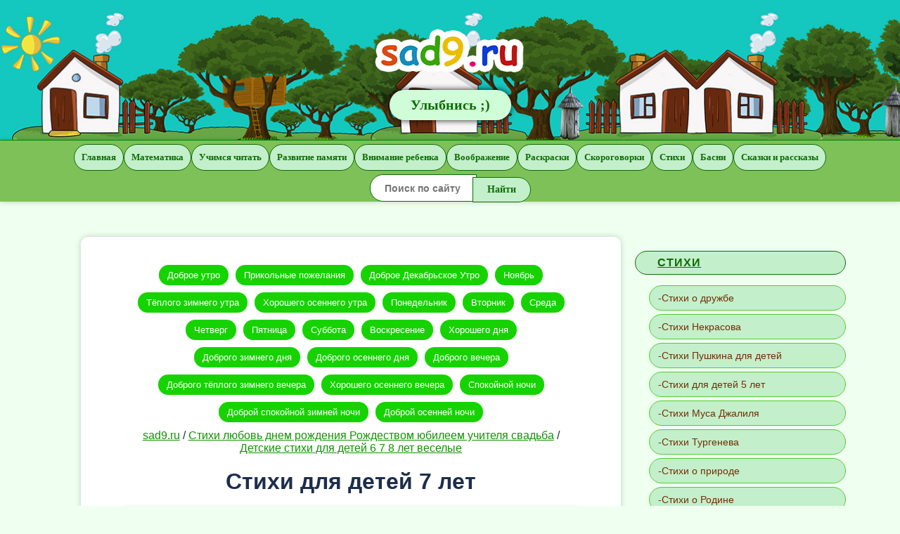

--- FILE ---
content_type: text/html; charset=utf-8
request_url: https://sad9.ru/stihi/dlya-detej-7-let
body_size: 14511
content:
<!DOCTYPE html><html lang="ru"><head prefix="og: http://ogp.me/ns# article: http://ogp.me/ns/article# profile: http://ogp.me/ns/profile# fb: http://ogp.me/ns/fb#"><meta charset="utf-8"><meta name="viewport" content="width=device-width, initial-scale=1"><meta name="robots" content="index, follow"><meta name="theme-color" content="#68a646"><meta name="application-name" content="sad9.ru"><meta name="msapplication-tooltip" content="Короткие, смешные стихи для детей 7 лет для заучивания наизусть"><meta name="msapplication-TileColor" content="#68a646"><link rel="shortcut icon" type="image/x-icon" href="/favicon.ico" sizes="16x16 32x32"><title>Короткие, смешные стихи для детей 7 лет для заучивания наизусть</title><meta name="title" content="Короткие, смешные стихи для детей 7 лет для заучивания наизусть"><meta property="og:type" content="article"><meta property="og:title" content="Короткие, смешные стихи для детей 7 лет для заучивания наизусть"> <meta name="description" content="Читать короткие, веселые, детские стихи для детей 7 лет про зиму, про лето, про осень, про маму, о Родине, о войне, про Новый год."><meta property="og:description" content="Читать короткие, веселые, детские стихи для детей 7 лет про зиму, про лето, про осень, про маму, о Родине, о войне, про Новый год.">  <meta property="og:image" content="https://sad9.ru/images/u/pages/stihi-dlya-detej-7-let-cover-138.jpg">  <meta property="og:url" content="https://sad9.ru/stihi/dlya-detej-7-let"> <style> header, footer, nav, section {display: block;}*{margin:0;padding:0;}html{height:100%;}body {font-size: 16px;font-family: "Trebuchet MS", sans-serif;color: #1D2E4C;background: #effff0;}h1{margin-bottom:20px;text-align:center}h2{margin-top: 70px;margin-bottom: 30px;}h3{margin-top: 60px;margin-bottom: 20px;}img {width: 100%;max-width:100%;height:auto;border:0;background:#effff0;display:block}.h2 {margin-top: 50px;margin-bottom: 30px;font-size: 24px;}a {color: #129203;}a:hover {color: #18cc04;}a:active {color: #0d6902;}p {margin-bottom: 20px;}p.border {padding: 20px;margin-bottom: 20px;border-radius: 10px;box-shadow: 0 0 3px #b3b3b3;background: #fffac4;}p.group {margin-bottom: 40px;text-align: center;border-radius: initial;box-shadow: initial;background: initial;}ul{list-style-position: inside;margin-left: 20px;}input[type=text], input[type=password], input[type=email], textarea {width: 150px;color: #0e6c04;border: 1px solid;font-weight: bold;font-family: inherit;padding: 8px 20px;border-radius: 30px;font-size: 14px;outline-style: none;height: 21px;}input:focus, textarea:focus {border: 1px solid #ff9f28;background: #F7F7F7;}input[type=button], input[type=submit], a.button {display:inline-block;text-decoration:none;padding: 9px 20px;border-radius: 30px;font-size: 14px;font-weight: 700;cursor: pointer;outline-style: none;color: #0e6c04;font-family: cursive;background: #c3efcb;top: 1px;position: relative;border: 1px solid;}input[type=submit]:hover, input[type=button]:hover, a.button:hover {background: #abf7ba;}input[type=submit]:active, input[type=button]:active, a.button:active {background: #cdfcd7;}.hidden {display:none;}.center{text-align: center;}.tags{text-align:center}.btn, .tags a{padding:10px 20px;color:#fff;background:#16d300;border-radius:99px;text-decoration:none;margin:0px 10px 20px;display:inline-block}.btn:hover, .tags a:hover{background:#07b014;color:#fff}.btn:active, .tags a:active{background:#0e6c04;color:#fff}.tags a{font-size:13px;margin:0 5px 10px;padding:7px 12px}header {font-size: 20px;text-align: center;padding: 28px 0;color: #fff;border-bottom: 1px solid #009004;background-image: url(/content/img/decor.jpg);background-size: cover;background-repeat: no-repeat;background-color: #14c7bf;}header .logo {display: block;}header .title {display: inline-block;background: #cffdd7;padding: 10px 30px;color: #0e6c04;border-radius: 50px;-webkit-box-shadow: 0 0 8px 0 rgba(0, 0, 0, 0.9);box-shadow: 0 0 8px 0 rgba(0, 0, 0, 0.9);font-weight: bold;font-family: cursive;}header b {color: #129203;}header img {vertical-align: middle;background: none;display: initial;width:initial}nav, #menu-mob {-webkit-box-shadow: 0 0 8px 0 rgba(0, 0, 0, 0.2);box-shadow: 0 0 8px 0 rgba(0, 0, 0, 0.2);background: #7ec158;}nav .title{position: absolute;z-index: 100;}nav ul {text-align: center;margin: 0;}nav ul li {display: inline-block;}nav ul li a, #menu-mob a{padding: 10px;text-decoration: none;display: inline-block;font-size: 13px;font-weight: bold;border-radius: 50px;margin: 5px 0;color: #0e6c04;font-family: cursive;background: #c3efcb;border: 1px solid;}nav a:hover, #menu-mob a:hover{background: #ebffef;color: #129203;}nav a:active, #menu-mob a:active{background: #abf7ba;}nav ul li.tools a, nav ul li.subitem a {background: #ffe0e0;}nav ul li.tools a:hover, nav ul li.subitem a:hover {background: #fff;}nav ul li.tools a:active, nav ul li.subitem a:active {background: #f8c5c5;}nav ul li.subitem, nav ul li.smartphone {display: none;}nav ul li.current a {background: #49b5d4;}#menu-mob{text-align:center;display:none;}.cover-slide {width:100%;height:83vh;text-align:center;display:block;overflow: hidden;position: relative;}.cover-slide .cap {font-size:58px;padding:29vh 0 24vh 0;line-height:79px;font-weight:bold;margin:0 auto;color:#fff;}.cover-slide .bgr {position:absolute;top:0;left:0;height:calc(100% + 140px);width:calc(100% + 140px);animation:bgPos 100s linear infinite;-webkit-animation:bgPos 100s linear infinite;transform:translate3d(-70px,-70px,0) rotate(.001deg);-webkit-transform:translate3d(-70px,-70px,0) rotate(.001deg);will-change:transform;background:#696969;background-size:cover;background-position:49% 49%;z-index:-1;}.cover-slide .bgr:after {position:absolute;content:'';top:0;left:0;height:100%;width:100%;background:#000;display:block;opacity:.4;}.cover-slide .arr{font-size:90px;color:#fff;z-index:1;animation-timing-function:ease;animation-name:arrowDown;animation-iteration-count:infinite;animation-duration:2s;align-self:flex-end;}@-webkit-keyframes bgPos{25%{-webkit-transform:translate3d(-140px,-140px,0) rotate(.001deg);transform:translate3d(-140px,-140px,0) rotate(.001deg)}75%{-webkit-transform:translate3d(0,0,0) rotate(.001deg);transform:translate3d(0,0,0) rotate(.001deg)}}@keyframes bgPos{25%{-webkit-transform:translate3d(-140px,-140px,0) rotate(.001deg);transform:translate3d(-140px,-140px,0) rotate(.001deg)}75%{-webkit-transform:translate3d(0,0,0) rotate(.001deg);transform:translate3d(0,0,0) rotate(.001deg)}}@keyframes arrowDown {0%{transform:translateY(0);}50%{transform:translateY(-100px);}100% {transform:translateY(0);}}@media (max-width: 580px){.cover-slide .cap{line-height:48px;font-size:28px;padding: 24vh 0 19vh 0;}}#sidebar {display:inline-block;vertical-align: top;width: 9%;}#breadcrumb {margin-bottom:20px;text-align:center}#content {display: inline-block;vertical-align: top;width: 50%;padding: 40px 5%;margin-top: 50px;background: #fff;-webkit-box-shadow: 0 0 8px 0 rgba(0, 0, 0, 0.2);box-shadow: 0 0 8px 0 rgba(0, 0, 0, 0.2);border-radius: 10px;}#content .page-cover{margin-bottom:30px;-webkit-box-shadow:0 0 8px 0 rgba(0, 0, 0, 0.2);box-shadow:0 0 8px 0 rgba(0, 0, 0, 0.2);}#content [itemprop="articleBody"] {font-size:20px;}#content .authorname {margin-bottom: 10px}#content .authorname div {border-radius: 30px;background: #07b014;text-decoration: none;display: inline-block;margin: 0 3px 0 0;padding: 5px 10px;text-align: center;}#content .authorname span {text-decoration: none;display: block;padding: 2px 10px 0 10px;font-size: 14px;line-height: 18px;color: #fff;}#content .authorname span.title {font-weight: bold;}#content .preview-item {padding: 20px;margin-bottom: 20px;border-radius: 10px;box-shadow: 0 0 3px #d8d8d8;background: #f4f4f4;border: 4px solid #fff;text-decoration:none;display: block;}#content .preview-item:hover {border-color: #18cc04;}#content .preview-item:active {background: #fff;}#content .preview-item h3{text-decoration:underline;margin-bottom: 7px;}#content .preview-item .image {width: 130px;height: 100px;background-position: center center;background-size: cover;display: inline-block;border-radius: 10px;vertical-align: middle;}#content .preview-item .body {display: inline-block;width: calc(100% - 150px);vertical-align: middle;overflow: hidden;padding: 3px 5px 3px 5px;text-overflow: ellipsis;line-height: 20px;}#content .preview-item span {color: #1D2E4C;}#content .preview-item-mini {display: inline-block;width: 30%;max-width: 200px;margin: 10px 8px;vertical-align: top;-webkit-box-shadow: 0 0 8px 0 rgba(0, 0, 0, 0.2);box-shadow: 0 0 8px 0 rgba(0, 0, 0, 0.2);padding-bottom: 5px;border-radius: 7px;background: #fff;text-decoration: none;text-align: center;}#content .preview-item-mini .img {height: 120px;display: block;background-size: cover;background-position: center;border-radius: 10px;border-bottom-left-radius:0;border-bottom-right-radius:0;}#content .preview-item-mini .title{margin: 4px 0;display: block;height: 60px;}#content .preview-item-mini:hover {background: #c3efcb;}#content .gallery{text-align:center;}#content .gallery span {display: block;font-size: 16px;font-style: italic;padding:10px 0 0;}#content .gallery img {display:initial}#content .gallery-tile .img {height:290px;width:190px;border-radius: 3px;display: inline-block;background-position:center;background-size: cover;margin-bottom: 15px;margin-right: 15px;padding: 0;}#content .pic-d {text-align:center;padding-bottom:30px;}#content .pic{text-align:center;padding-bottom:30px;color:#888;font-size:14px;line-height:14px;margin-top:-100px}#content .pic i{display:block;font-style:normal}#content .pic img{margin-top:100px}.hiden-text-link{border-bottom:1px dotted #186da0;text-decoration:none}.hiden-text{display:none;background:#fbfefd;border-radius:5px;border:1px solid #def5e3;position:relative;padding:9px 19px}.hiden-text a.close{right:5px;top:0;position:absolute;display:block;text-decoration:none;font-weight:bold;color:#11B2D9;}.hiden-text a.close:hover{color:#c11}.txt-hiden{color:#c3efcb;background:#c3efcb;padding:12px 22px;border-radius:7px;margin-top:7px}.txt-hiden.en{background:#effff0;color:#1d2e4c}.txt-hiden img{opacity:0}.txt-hiden.en img{opacity:1}aside {display: inline-block;vertical-align: top;width: 30%;margin-top: 50px;}aside .item {max-width: 300px;padding: 20px;}aside .item .title {display: block;margin-bottom: 15px;padding: 7px 20px 7px 31px;border-radius: 33px;border: 1px solid #0e6c04;text-transform: uppercase;letter-spacing: 1px;font-weight: bold;background: #27a0f6;color: #0e6c04;background: #c3efcb;}aside .item .links ul {list-style: none;}aside .item .links ul li {list-style-position: inside;}aside .item .links ul li a {margin-bottom: 5px;padding: 9px 12px;border-radius: 50px;font-size: 14px;display: block;color: #713004;background: #c3efcb;border: 1px solid #54cc2d;text-decoration: none;}aside .item .links ul li a:hover {background: #abf7ba;}aside .item .links ul li a:active {background: #cdfcd7;}aside .item .links ul li a.current {background: #87e29b;}aside .item .links ul li a.also {background: #87e29b;}aside .item .links ul li a.also:hover {background: #defce4;}aside .item .links ul li a.also:active {background: #78d262;}aside .item .links ul li a::before{content: "-";}footer {text-align: center;margin-top: 40px;background-size: cover;background-repeat: no-repeat;background-position-x: center;height: 200px;}footer .item {padding: 45px 0 0 0;font-size: 14px;color: #fff;}footer .item2 {padding: 5px 0;font-size: 12px;text-align: center;color: #fff;}footer .item a, footer .item2 a {color: #fff;border-radius: 30px;border: 0;font-weight: 700;padding: 5px;}#scrollup {position: fixed;margin: 0;opacity: 0.8;font-size: 44px;background: #07b014;color: #fff;border-radius: 30px;text-decoration: none;padding: 0px 5px 5px 5px;z-index: 1000;left: 20px;bottom: 20px;}#scrollup:hover {opacity: 1;}.socbtn {display: block;padding: 30px 10px;background: #d7efe0;text-align: center;margin-bottom: 20px;}.socbtn b{font-size: 20px;margin-bottom: 10px;display: block;}@media (max-width: 1200px) { #content .preview-item-mini {width: 45%;}}@media (max-width: 1024px) { #sidebar {display: none;}#content {width: 57%;}}@media (max-width: 990px) { #sidebar {display: none;}#content {width: calc(100% - 20px);margin: 0 auto;padding: 30px 10px;border-radius: 0;-webkit-box-shadow: none;box-shadow: none;}aside {width: initial;}aside .item {max-width: initial;}}@media (max-width: 900px) { #content .preview-item-mini {width: 30%;}}@media (max-width: 620px) { #content .preview-item-mini {width: 45%;}}@media (max-width: 750px) { nav, #menu-mob{padding:0;-webkit-box-shadow: none;box-shadow: none;display:none;}nav ul {padding: 15px 0 15px 0;}nav ul li {width: 45%;}nav ul li a {padding: 10px 0;}nav a, #menu-mob a{width: 100%;padding: 0;margin: 1px 0;border-radius: 3px;word-wrap: break-word;white-space: nowrap;overflow: hidden;text-overflow: ellipsis;}nav ul li.smartphone {display: inline-block;}nav ul li.subitem {display: none;}#menu-mob{display: block;}#menu-mob a{width:90%;border-radius:50px;padding:10px 0;margin:10px;}#scrollup {right: 10px;bottom: 10px;left: inherit;}}@media (max-width: 580px) { h1 {font-size: 20px;}nav ul li {width: 95%;padding: 0;}}@media (max-width: 450px) { #content .authorname{text-align:center;}}@media (max-width: 399px) { #content .preview-item-mini {width: 42%;}}.lightbox{cursor:pointer;position:fixed;width:100%;height:100%;top:0;left:0;background:rgba(0,0,0,.7);-webkit-filter:none!important;z-index:9997}.lightbox img{display:block;position:absolute;border:5px solid #fff;box-shadow:0 0 20px #000;border-radius:1px}body.blurred>*{-webkit-filter:blur(2px);-webkit-transform:translate3d(0,0,0)}.lightbox__loading{background:url(/content/jquery.lightbox/loading.gif) center center no-repeat;width:32px;height:32px;margin:-16px 0 0 -16px;position:absolute;top:50%;left:50%}.lightbox__caption{display:none;position:absolute;left:0;bottom:0;width:100%;text-align:center;z-index:9998;background:#000;background:rgba(0,0,0,.7)}.lightbox__caption p{margin:0 auto;max-width:70%;display:inline-block;padding:10px;color:#fff;font-size:12px;line-height:18px}.lightbox__button{position:absolute;z-index:9999;background:center center no-repeat;width:32px;height:32px;opacity:.4;-webkit-transition:all .3s;-moz-transition:all .3s;-ms-transition:all .3s;transition:all .3s}.lightbox__button:focus,.lightbox__button:hover{opacity:1;-webkit-transform:scale(1.4);-moz-transform:scale(1.4);-ms-transform:scale(1.4);transform:scale(1.4)}.lightbox__close{right:10px;top:10px;background-image:url(/content/jquery.lightbox/close.png)}.lightbox__nav{top:50%;margin-top:-16px}.lightbox__nav--next{right:10px;background-image:url(/content/jquery.lightbox/next.png)}.lightbox__nav--prev{left:10px;background-image:url(/content/jquery.lightbox/previous.png)}</style><script>window.yaContextCb = window.yaContextCb || []</script><script src="https://yandex.ru/ads/system/context.js" async></script><script src="/js?v=UFcsuSJvixJ6YaljJU2yvB3xCuKlRMLw36KWLJWn2-w1"></script>
 </head><body><header><a href="/" class="logo"><img src="/Content/img/logo.png" alt="sad9.ru"></a><span class="title">Улыбнись ;)</span></header><div id="menu-mob"><a href="#">Главное меню</a></div><nav><ul>  <li class="subnav smartphone" data-group="more"><a href="#">Стихи &#9658;</a></li>  <li style="display: none;" class="subitem smartphone" data-group="more"><a href="/stihi/o-druzhbe">Стихи о дружбе</a></li>  <li style="display: none;" class="subitem smartphone" data-group="more"><a href="/stihi/nekrasova">Стихи Некрасова</a></li>  <li style="display: none;" class="subitem smartphone" data-group="more"><a href="/stihi/pushkina-dlya-detej">Стихи Пушкина для детей</a></li>  <li style="display: none;" class="subitem smartphone" data-group="more"><a href="/stihi/dlya-detej-5-let">Стихи для детей 5 лет</a></li>  <li style="display: none;" class="subitem smartphone" data-group="more"><a href="/stihi/musa-dzhalilj">Стихи Муса Джалиля</a></li>  <li style="display: none;" class="subitem smartphone" data-group="more"><a href="/stihi/turgenev">Стихи Тургенева</a></li>  <li style="display: none;" class="subitem smartphone" data-group="more"><a href="/stihi/o-prirode">Стихи о природе</a></li>  <li style="display: none;" class="subitem smartphone" data-group="more"><a href="/stihi/o-rodine">Стихи о Родине</a></li>  <li style="display: none;" class="subitem smartphone" data-group="more"><a href="/stihi/pro-uchitelej">Стихи про учителей</a></li>  <li style="display: none;" class="subitem smartphone" data-group="more"><a href="/stihi/pasternak">Стихи Пастернака</a></li>  <li style="display: none;" class="subitem smartphone" data-group="more"><a href="/stihi/ahmatovoj">Стихи Ахматовой</a></li>  <li style="display: none;" class="subitem smartphone" data-group="more"><a href="/stihi/esenina">Стихи Есенина</a></li>  <li style="display: none;" class="subitem smartphone" data-group="more"><a href="/stihi/tyutcheva">Стихи Тютчева</a></li>  <li style="display: none;" class="subitem smartphone" data-group="more"><a href="/stihi/bunin">Стихи Бунина</a></li>  <li style="display: none;" class="subitem smartphone" data-group="more"><a href="/stihi/pro-shkolu">Стихи про школу</a></li>  <li style="display: none;" class="subitem smartphone" data-group="more"><a href="#AllChildParentPages">Еще</a></li>  <li><a href="/">Главная</a></li><li><a href="/matematika">Математика</a></li><li><a href="/uchimsya-chitatj">Учимся читать</a></li><li><a href="/razvitie-pamyati">Развитие памяти</a></li><li><a href="/vnimanie">Внимание ребенка</a></li><li><a href="/voobrazhenie">Воображение </a></li><li><a href="/raskraski">Раскраски</a></li><li><a href="/skorogovorki">Скороговорки</a></li><li><a href="/stihi">Стихи</a></li><li><a href="/basni">Басни</a></li><li><a href="/skazki">Сказки и рассказы</a></li><li><form action="/search" method="post"> <input name="s" type="text" placeholder="Поиск по сайту" style="width: 110px;border-top-right-radius: 0;border-bottom-right-radius: 0;margin-right: -6px;"><input type="submit" value="Найти" title="Найти" style="border-top-left-radius: 0;border-bottom-left-radius: 0;width: inherit;"> </form></li></ul></nav><div id="sidebar"></div><div id="content" data-rek12="R-A-508690-5 R-A-508690-6 R-A-508690-7 R-A-508690-8 R-A-508690-9"><div class="tags"><a href="/dobroe-utro">Доброе утро</a><a href="/dobroe-utro/prikoljnie">Прикольные пожелания</a><a href="/dobroe-utro/dekabrj">Доброе Декабрьское Утро</a><a href="/dobroe-utro/noyabrj">Ноябрь</a><a href="/dobroe-utro/zimnee">Тёплого зимнего утра</a><a href="/dobroe-utro/osennee">Хорошего осеннего утра</a><a href="/dobroe-utro/ponedeljnik">Понедельник</a><a href="/dobroe-utro/vtornik">Вторник</a><a href="/dobroe-utro/sreda">Среда</a><a href="/dobroe-utro/chetverg">Четверг</a><a href="/dobroe-utro/pyatnica">Пятница</a><a href="/dobroe-utro/subbota">Суббота</a><a href="/dobroe-utro/voskresenie">Воскресение</a><a href="/horoshego-dnya">Хорошего дня</a><a href="/horoshego-dnya/zimnego">Доброго зимнего дня</a><a href="/horoshego-dnya/osennego">Доброго осеннего дня</a><a href="/dobrij-vecher">Доброго вечера</a><a href="/dobrij-vecher/zimnij">Доброго тёплого зимнего вечера</a><a href="/dobrij-vecher/osennij">Хорошего осеннего вечера</a><a href="/spokojnoj-nochi">Спокойной ночи</a><a href="/spokojnoj-nochi/zimnej">Доброй спокойной зимней ночи</a><a href="/spokojnoj-nochi/osennej">Доброй осенней ночи</a></div><!-- Floor Ad Деск Yandex.RTB R-A-508690-19 --><script>window.yaContextCb.push(()=>{ Ya.Context.AdvManager.render({ "blockId": "R-A-508690-19", "type": "floorAd", "platform": "desktop" })})</script><!-- Floor Ad Деск Yandex.RTB R-A-508690-19 --><script>window.yaContextCb.push(()=>{ Ya.Context.AdvManager.render({ "blockId": "R-A-508690-19", "type": "floorAd", "platform": "desktop" })})</script>   <div id="breadcrumb"><span itemscope itemtype="https://data-vocabulary.org/Breadcrumb"><a href="/" itemprop="url"><span itemprop="title">sad9.ru</span></a></span> / <span itemscope itemtype="https://data-vocabulary.org/Breadcrumb"><a href="/stihi" itemprop="url"><span itemprop="title">Стихи любовь днем рождения Рождеством юбилеем учителя свадьба</span></a></span> / <span itemscope itemtype="https://data-vocabulary.org/Breadcrumb"><a href="/stihi/dlya-detej-7-let" itemprop="url"><span itemprop="title">Детские стихи для детей 6 7 8 лет веселые</span></a></span></div><div itemscope itemtype="https://schema.org/Article"> <h1 itemprop="name">Стихи для детей 7 лет</h1>  <span itemprop="image"><img class="page-cover" src="https://sad9.ru/images/u/pages/stihi-dlya-detej-7-let-cover-138.jpg"  width="880" height="584" title="Стихи для детей 7 лет" alt="Детские стихи для детей 6 7 8 лет веселые"></span> <div data-rekId="R-A-508690-2" data-h="800" class="rek-right"></div><div itemprop="articleBody"><p>Читать короткие, красивые, детские стихи для детей 7 лет про зиму, про лето, про осень, про Новый год, про маму, о Родине, о войне, Барто, Маршака, Эрато, Михалкова, Хармса для заучивания наизусть.</p><p class="border">Любая картинка увеличится, если по ней кликнуть:</p><p class="gallery"><a href="https://sad9.ru/images/u/pages/551/10.png" target="_blank" rel="nofollow noopener"><img loading="lazy" src="https://sad9.ru/images/u/pages/551/10.png" width="1117" height="1191" alt="Стихи для детей на Новый год для детей 6-7 лет"></a><span>Стихи для детей на Новый год для детей 6-7 лет</span></p><p class="gallery"><a href="https://sad9.ru/images/u/pages/551/11.png" target="_blank" rel="nofollow noopener"><img loading="lazy" src="https://sad9.ru/images/u/pages/551/11.png" width="765" height="1018" alt="Стихи на Новый год детям 7 лет"></a><span>Стихи на Новый год детям 7 лет</span></p><p class="gallery"><a href="https://sad9.ru/images/u/pages/551/13.png" target="_blank" rel="nofollow noopener"><img loading="lazy" src="https://sad9.ru/images/u/pages/551/13.png" width="780" height="1018" alt="Стих про Новый год для ребенка 7 лет"></a><span>Стих про Новый год для ребенка 7 лет</span></p><div class="showrek1"></div><p class="gallery"><a href="https://sad9.ru/images/u/pages/551/12.png" target="_blank" rel="nofollow noopener"><img loading="lazy" src="https://sad9.ru/images/u/pages/551/12.png" width="857" height="903" alt="Стих про Деда Мороза для ребенка 7 лет"></a><span>Стих про Деда Мороза для ребенка 7 лет</span></p><p class="gallery"><a href="https://sad9.ru/images/u/pages/551/14.png" target="_blank" rel="nofollow noopener"><img loading="lazy" src="https://sad9.ru/images/u/pages/551/14.png" width="1228" height="1133" alt="Стих про елочку для ребенка 7 лет"></a><span>Стих про елочку для ребенка 7 лет</span></p><div class="showrek1"></div><p class="gallery"><a href="https://sad9.ru/images/u/pages/551/15.png" target="_blank" rel="nofollow noopener"><img loading="lazy" src="https://sad9.ru/images/u/pages/551/15.png" width="787" height="1018" alt="Стих про Новый год для ребенка 7 лет"></a><span>Стих про Новый год для ребенка 7 лет</span></p><p class="gallery"><a href="https://sad9.ru/images/u/pages/551/3.png" target="_blank" rel="nofollow noopener"><img loading="lazy" src="https://sad9.ru/images/u/pages/551/3.png" width="757" height="1766" alt="Стих про Новый год для ребенка 7 лет"></a><span>Стих про Новый год для ребенка 7 лет</span></p><div class="showrek1"></div><p class="gallery"><a href="https://sad9.ru/images/u/pages/138/a-chto-u-vas-mihalkov.png" target="_blank" rel="nofollow noopener"><img loading="lazy" src="https://sad9.ru/images/u/pages/138/a-chto-u-vas-mihalkov.png" width="961" height="4870" alt="Стихи для детей 7 лет - А, что у вас, Михалков"></a><span>Стихи для детей 7 лет - А, что у вас, Михалков</span></p><p class="gallery"><a href="https://sad9.ru/images/u/pages/138/azbuka-mihal.png" target="_blank" rel="nofollow noopener"><img loading="lazy" src="https://sad9.ru/images/u/pages/138/azbuka-mihal.png" width="954" height="1248" alt="Стихи для детей 6 - 7 лет - Азбука, Михалков"></a><span>Стихи для детей 6 - 7 лет - Азбука, Михалков</span></p><div class="showrek1"></div><p class="gallery"><a href="https://sad9.ru/images/u/pages/138/kak-horosh-on-letnij-denj-elena-erato.png" target="_blank" rel="nofollow noopener"><img loading="lazy" src="https://sad9.ru/images/u/pages/138/kak-horosh-on-letnij-denj-elena-erato.png" width="866" height="616" alt="Короткие стихи для заучивания наизусть о лете, Елена Эрато"></a><span>Короткие стихи для заучивания наизусть о лете, Елена Эрато</span></p><p class="gallery"><a href="https://sad9.ru/images/u/pages/141/14esenin-pro-osenj-osenj.png" target="_blank" rel="nofollow noopener"><img loading="lazy" src="https://sad9.ru/images/u/pages/141/14esenin-pro-osenj-osenj.png" width="1074" height="788" alt="Стихи Есенина про осень - Осень, для детей 7 лет"></a><span>Стихи Есенина про осень - Осень, для детей 7 лет</span></p><p class="gallery"><a href="https://sad9.ru/images/u/pages/141/15lermontov-osenj.png" target="_blank" rel="nofollow noopener"><img loading="lazy" src="https://sad9.ru/images/u/pages/141/15lermontov-osenj.png" width="880" height="961" alt="Осень - Лермонтов стихи красивые для детей 7 лет"></a><span>Осень - Лермонтов стихи красивые для детей 7 лет</span></p><div class="showrek1"></div><p class="gallery"><a href="https://sad9.ru/images/u/pages/138/kot-i-lodiri-marshak.png" target="_blank" rel="nofollow noopener"><img loading="lazy" src="https://sad9.ru/images/u/pages/138/kot-i-lodiri-marshak.png" width="808" height="4410" alt="Веселые стихи для детей 6 - 7 лет - Кот и лодыри, Маршак"></a><span>Веселые стихи для детей 6 - 7 лет - Кот и лодыри, Маршак</span></p><p class="gallery"><a href="https://sad9.ru/images/u/pages/138/leto-zharkaya-pora-elena-erato.png" target="_blank" rel="nofollow noopener"><img loading="lazy" src="https://sad9.ru/images/u/pages/138/leto-zharkaya-pora-elena-erato.png" width="821" height="616" alt="Стих про лето для детей 7 лет, которые легко учатся - Лето жаркая пора, Елена Эрато"></a><span>Стих про лето для детей 7 лет, которые легко учатся - Лето жаркая пора, Елена Эрато</span></p><p class="gallery"><a href="https://sad9.ru/images/u/pages/138/lisa-i-petuh-harms.png" target="_blank" rel="nofollow noopener"><img loading="lazy" src="https://sad9.ru/images/u/pages/138/lisa-i-petuh-harms.png" width="749" height="1363" alt="Веселые стихи для детей 7 лет - Лиса и петух, Даниил Хармс"></a><span>Веселые стихи для детей 7 лет - Лиса и петух, Даниил Хармс</span></p><p class="gallery"><a href="https://sad9.ru/images/u/pages/138/yarko-solnce-svetit-surikov.png" target="_blank" rel="nofollow noopener"><img loading="lazy" src="https://sad9.ru/images/u/pages/138/yarko-solnce-svetit-surikov.png" width="714" height="616" alt="Стихи о лете для детей 6 - 7 лет - Ярко солнце светит, Суриков, для заучивания наизусть"></a><span>Стихи о лете для детей 6 - 7 лет - Ярко солнце светит, Суриков, для заучивания наизусть</span></p><p class="gallery"><a href="https://sad9.ru/images/u/pages/138/marshak.png" target="_blank" rel="nofollow noopener"><img loading="lazy" src="https://sad9.ru/images/u/pages/138/marshak.png" width="783" height="616" alt="Стихи детям 6 - 7 лет короткие - Про лето, Маршак, для заучивания наизусть"></a><span>Стихи детям 6 - 7 лет короткие - Про лето, Маршак, для заучивания наизусть</span></p><p class="gallery"><a href="https://sad9.ru/images/u/pages/138/mama-barto.png" target="_blank" rel="nofollow noopener"><img loading="lazy" src="https://sad9.ru/images/u/pages/138/mama-barto.png" width="908" height="903" alt="Читать стих маме для ребенка 7 лет - Мама, Агния Барто"></a><span>Читать стих маме для ребенка 7 лет - Мама, Агния Барто</span></p><p class="gallery"><a href="https://sad9.ru/images/u/pages/138/nasha-rodina-ladonschikov.png" target="_blank" rel="nofollow noopener"><img loading="lazy" src="https://sad9.ru/images/u/pages/138/nasha-rodina-ladonschikov.png" width="867" height="1133" alt="Читать стихи о Родине детям 7 лет - Наша Родина, Ладонщиков"></a><span>Читать стихи о Родине детям 7 лет - Наша Родина, Ладонщиков</span></p><p class="gallery"><a href="https://sad9.ru/images/u/pages/138/nu-ka-petya-daniil-harms.png" target="_blank" rel="nofollow noopener"><img loading="lazy" src="https://sad9.ru/images/u/pages/138/nu-ka-petya-daniil-harms.png" width="816" height="1651" alt="Детские стихи для детей 7 лет - Ну-ка Петя, Даниил Хармс"></a><span>Детские стихи для детей 7 лет - Ну-ка Петя, Даниил Хармс</span></p><p class="gallery"><a href="https://sad9.ru/images/u/pages/138/rasskaz-o-neizvestnom-geroe-marshak.png" target="_blank" rel="nofollow noopener"><img loading="lazy" src="https://sad9.ru/images/u/pages/138/rasskaz-o-neizvestnom-geroe-marshak.png" width="729" height="12862" alt="Стихи для детей 7 - 8 лет - Рассказ о неизвестном герое, Маршак"></a><span>Стихи для детей 7 - 8 лет - Рассказ о неизвестном герое, Маршак</span></p><p class="gallery"><a href="https://sad9.ru/images/u/pages/138/rodnaya-zemlya-o-rodina-ladonschikov.png" target="_blank" rel="nofollow noopener"><img loading="lazy" src="https://sad9.ru/images/u/pages/138/rodnaya-zemlya-o-rodina-ladonschikov.png" width="653" height="846" alt="Стихи о Родине для детей 7 лет, короткие - Родная земля, Ладонщиков"></a><span>Стихи о Родине для детей 7 лет, короткие - Родная земля, Ладонщиков</span></p><p class="gallery"><a href="https://sad9.ru/images/u/pages/138/sluzhivij-o-vojne-mordovina.png" target="_blank" rel="nofollow noopener"><img loading="lazy" src="https://sad9.ru/images/u/pages/138/sluzhivij-o-vojne-mordovina.png" width="1225" height="1536" alt="Стихи о войне для ребенка 7 лет - Служивый, Мордовина"></a><span>Стихи о войне для ребенка 7 лет - Служивый, Мордовина</span></p><p class="gallery"><a href="https://sad9.ru/images/u/pages/138/solnishko-pro-mamu-blaginina.png" target="_blank" rel="nofollow noopener"><img loading="lazy" src="https://sad9.ru/images/u/pages/138/solnishko-pro-mamu-blaginina.png" width="711" height="1248" alt="Читать стихи про маму для детей 7 лет - Солнышко, Благинина"></a><span>Читать стихи про маму для детей 7 лет - Солнышко, Благинина</span></p><p class="gallery"><a href="https://sad9.ru/images/u/pages/138/usatij-polosatij-marshak.png" target="_blank" rel="nofollow noopener"><img loading="lazy" src="https://sad9.ru/images/u/pages/138/usatij-polosatij-marshak.png" width="2193" height="8320" alt="Веселые, детские стихи для детей 6 - 7 лет - Усатый полосатый, Маршак"></a><span>Веселые, детские стихи для детей 6 - 7 лет - Усатый полосатый, Маршак</span></p><p class="gallery"><a href="https://sad9.ru/images/u/pages/138/shkoljniku-na-pamyatj-marshak.png" target="_blank" rel="nofollow noopener"><img loading="lazy" src="https://sad9.ru/images/u/pages/138/shkoljniku-na-pamyatj-marshak.png" width="887" height="1248" alt="Смешные стихи для детей 6 - 7 лет - Школьнику на память, Маршак"></a><span>Смешные стихи для детей 6 - 7 лет - Школьнику на память, Маршак</span></p> </div><div class="hidden"><div itemprop="image">https://sad9.ru/images/u/pages/stihi-dlya-detej-7-let-cover-138.jpg</div><div itemprop="headline">Стихи для детей 7 лет</div><div itemprop="datePublished">2019-07-02</div><div itemprop="publisher" itemscope itemtype="https://schema.org/Organization"><div itemprop="logo" itemscope itemtype="https://www.schema.org/ImageObject"><link itemprop="url" href="https://sad9.ru/c/f/32.png"><link itemprop="contentUrl" href="https://sad9.ru/c/f/32.png"><meta itemprop="width" content="32"><meta itemprop="height" content="32"></div><meta itemprop="name" content="sad9.ru"><meta itemprop="telephone" content="+7(000)000 00-00"><meta itemprop="address" content="Россия"></div><div itemprop="mainEntityOfPage">https://sad9.ru/stihi/dlya-detej-7-let</div><div itemprop="dateModified">2023-03-31</div></div> <div class="authorname"><div><span class="title">Автор сайта и статьи</span><span itemprop="author">Людмила Москалева</span></div></div> <div class="socbtn"><b>Понравилось? Поделитесь с друзьями и близкими :)</b><div><pre data-height="1300" data-code="parent" style="position:relative;left:-10000px;"><!--# <script src="https://yastatic.net/es5-shims/0.0.2/es5-shims.min.js"></script><script src="https://yastatic.net/share2/share.js"></script><div class="ya-share2" data-services="collections,vkontakte,odnoklassniki,moimir,tumblr,viber,whatsapp,telegram"></div> #--></pre></div></div><!-- Лента Yandex.RTB R-A-508690-17 --><div id="yandex_rtb_R-A-508690-17"></div><script>window.yaContextCb.push(()=>{ Ya.Context.AdvManager.render({ "blockId": "R-A-508690-17", "renderTo": "yandex_rtb_R-A-508690-17", "type": "feed" })})</script>   <div class="h2" id="AllChildParentPages"><a href="/stihi">Стихи</a></div>  <a href="/stihi/o-druzhbe" class="preview-item-mini"><span class="img lazybgr" data-style="background-image: url('https://sad9.ru/images/u/pages/stihi-o-druzhbe-352.jpg');"></span><span class="title">Стихи о дружбе</span></a>  <a href="/stihi/nekrasova" class="preview-item-mini"><span class="img lazybgr" data-style="background-image: url('https://sad9.ru/images/u/pages/stihi-nekrasova-105.jpg');"></span><span class="title">Стихи Некрасова</span></a>  <a href="/stihi/pushkina-dlya-detej" class="preview-item-mini"><span class="img lazybgr" data-style="background-image: url('https://sad9.ru/images/u/pages/stihi-pushkina-dlya-detej-159.jpg');"></span><span class="title">Стихи Пушкина для детей</span></a>  <a href="/stihi/dlya-detej-5-let" class="preview-item-mini"><span class="img lazybgr" data-style="background-image: url('https://sad9.ru/images/u/pages/stihi-dlya-detej-5-let-136.jpg');"></span><span class="title">Стихи для детей 5 лет</span></a>  <a href="/stihi/musa-dzhalilj" class="preview-item-mini"><span class="img lazybgr" data-style="background-image: url('https://sad9.ru/images/u/pages/stihi-musa-dzhalilj-132.jpg');"></span><span class="title">Стихи Муса Джалиля</span></a>  <a href="/stihi/turgenev" class="preview-item-mini"><span class="img lazybgr" data-style="background-image: url('https://sad9.ru/images/u/pages/stihi-turgenev-145.jpg');"></span><span class="title">Стихи Тургенева</span></a>  <a href="/stihi/o-prirode" class="preview-item-mini"><span class="img lazybgr" data-style="background-image: url('https://sad9.ru/images/u/pages/stihi-o-prirode-146.jpg');"></span><span class="title">Стихи о природе</span></a>  <a href="/stihi/o-rodine" class="preview-item-mini"><span class="img lazybgr" data-style="background-image: url('https://sad9.ru/images/u/pages/stihi-o-rodine-156.jpg');"></span><span class="title">Стихи о Родине</span></a>  <a href="/stihi/pro-uchitelej" class="preview-item-mini"><span class="img lazybgr" data-style="background-image: url('https://sad9.ru/images/u/pages/stihi-pro-uchitelej-422.jpg');"></span><span class="title">Стихи про учителей</span></a>  <a href="/stihi/pasternak" class="preview-item-mini"><span class="img lazybgr" data-style="background-image: url('https://sad9.ru/images/u/pages/stihi-pasternak-126.jpg');"></span><span class="title">Стихи Пастернака</span></a>  <a href="/stihi/ahmatovoj" class="preview-item-mini"><span class="img lazybgr" data-style="background-image: url('https://sad9.ru/images/u/pages/stihi-ahmatovoj-108.jpg');"></span><span class="title">Стихи Ахматовой</span></a>  <a href="/stihi/esenina" class="preview-item-mini"><span class="img lazybgr" data-style="background-image: url('https://sad9.ru/images/u/pages/stihi-esenina-93.png');"></span><span class="title">Стихи Есенина</span></a>  <a href="/stihi/tyutcheva" class="preview-item-mini"><span class="img lazybgr" data-style="background-image: url('https://sad9.ru/images/u/pages/stihi-tyutcheva-106.jpg');"></span><span class="title">Стихи Тютчева</span></a>  <a href="/stihi/bunin" class="preview-item-mini"><span class="img lazybgr" data-style="background-image: url('https://sad9.ru/images/u/pages/stihi-bunin-206.jpg');"></span><span class="title">Стихи Бунина</span></a>  <a href="/stihi/pro-shkolu" class="preview-item-mini"><span class="img lazybgr" data-style="background-image: url('https://sad9.ru/images/u/pages/stihi-pro-shkolu-354.jpg');"></span><span class="title">Стихи про школу</span></a>  <a href="/stihi/fet" class="preview-item-mini"><span class="img lazybgr" data-style="background-image: url('https://sad9.ru/images/u/pages/stihi-fet-113.png');"></span><span class="title">Стихи Фета</span></a>  <a href="/stihi/pushkina" class="preview-item-mini"><span class="img lazybgr" data-style="background-image: url('https://sad9.ru/images/u/pages/stihi-pushkina-107.jpg');"></span><span class="title">Стихи Пушкина</span></a>  <a href="/stihi/o-zime" class="preview-item-mini"><span class="img lazybgr" data-style="background-image: url('https://sad9.ru/images/u/pages/stihi-o-zime-142.jpg');"></span><span class="title">Стихи про зиму</span></a>  <a href="/stihi/semjyu" class="preview-item-mini"><span class="img lazybgr" data-style="background-image: url('https://sad9.ru/images/u/pages/stihi-semjyu-420.jpg');"></span><span class="title">Стихи про семью</span></a>  <a href="/stihi/starij-novij-god" class="preview-item-mini"><span class="img lazybgr" data-style="background-image: url('https://sad9.ru/images/u/pages/stihi-starij-novij-god-602.jpg');"></span><span class="title">Стихи на Старый Новый год</span></a>  <a href="/stihi/bloka" class="preview-item-mini"><span class="img lazybgr" data-style="background-image: url('https://sad9.ru/images/u/pages/stihi-bloka-104.jpg');"></span><span class="title">Стихи Блока</span></a>  <a href="/stihi/borodino" class="preview-item-mini"><span class="img lazybgr" data-style="background-image: url('https://sad9.ru/images/u/pages/stihi-borodino-151.jpg');"></span><span class="title">Стих Бородино, Лермонтов</span></a>  <a href="/stihi/pro-druzej" class="preview-item-mini"><span class="img lazybgr" data-style="background-image: url('https://sad9.ru/images/u/pages/stihi-pro-druzej-353.jpg');"></span><span class="title">Стихи про друзей</span></a>  <a href="/stihi/rubcov" class="preview-item-mini"><span class="img lazybgr" data-style="background-image: url('https://sad9.ru/images/u/pages/stihi-rubcov-115.jpg');"></span><span class="title">Стихи Рубцова</span></a>  <a href="/stihi/mayakovskogo" class="preview-item-mini"><span class="img lazybgr" data-style="background-image: url('https://sad9.ru/images/u/pages/stihi-mayakovskogo-102.jpg');"></span><span class="title">Стихи Маяковского</span></a>  <a href="/stihi/o-lete" class="preview-item-mini"><span class="img lazybgr" data-style="background-image: url('https://sad9.ru/images/u/pages/stihi-stihi-o-lete-139.jpg');"></span><span class="title">Стихи о лете</span></a>  <a href="/stihi/denj-uchitelya" class="preview-item-mini"><span class="img lazybgr" data-style="background-image: url('https://sad9.ru/images/u/pages/stihi-denj-uchitelya-392.jpg');"></span><span class="title">Стихи на день учителя</span></a>  <a href="/stihi/zahodera" class="preview-item-mini"><span class="img lazybgr" data-style="background-image: url('https://sad9.ru/images/u/pages/stihi-zahodera-101.jpg');"></span><span class="title">Стихи Заходера</span></a>  <a href="/stihi/marshak" class="preview-item-mini"><span class="img lazybgr" data-style="background-image: url('https://sad9.ru/images/u/pages/stihi-marshak-114.jpg');"></span><span class="title">Стихи Маршака</span></a>  <a href="/stihi/lermontova" class="preview-item-mini"><span class="img lazybgr" data-style="background-image: url('https://sad9.ru/images/u/pages/stihi-lermontova-109.jpg');"></span><span class="title">Стихи Лермонтова</span></a> </div> </div><aside>    <div class="item default"> <a href="/stihi" class="title">Стихи</a> <div class="links"><ul><li> <a href="/stihi/o-druzhbe" >Стихи о дружбе </a> </li> <li> <a href="/stihi/nekrasova" >Стихи Некрасова </a> </li> <li> <a href="/stihi/pushkina-dlya-detej" >Стихи Пушкина для детей </a> </li> <li> <a href="/stihi/dlya-detej-5-let" >Стихи для детей 5 лет </a> </li> <li> <a href="/stihi/musa-dzhalilj" >Стихи Муса Джалиля </a> </li> <li> <a href="/stihi/turgenev" >Стихи Тургенева </a> </li> <li> <a href="/stihi/o-prirode" >Стихи о природе </a> </li> <li> <a href="/stihi/o-rodine" >Стихи о Родине </a> </li> <li> <a href="/stihi/pro-uchitelej" >Стихи про учителей </a> </li> <li> <a href="/stihi/pasternak" >Стихи Пастернака </a> </li> <li> <a href="/stihi/ahmatovoj" >Стихи Ахматовой </a> </li> <li> <a href="/stihi/esenina" >Стихи Есенина </a> </li> <li> <a href="/stihi/tyutcheva" >Стихи Тютчева </a> </li> <li> <a href="/stihi/bunin" >Стихи Бунина </a> </li> <li> <a href="/stihi/pro-shkolu" >Стихи про школу </a> </li> <li> <a href="#AllChildParentPages"  class=also>Еще </a> </li> </ul></div></div>    <div class="item"> <span class="title">Сейчас смотрят</span> <div class="links"><ul><li> <a href="/uchimsya-chitatj/bukvi-alfavita" >Карточки с буквами русского алфавита </a> </li> <li> <a href="/vnimanie/najdi-lishnij-predmet" >Найди лишний предмет, упражнения на развитие внимания </a> </li> <li> <a href="/matematika/4-let" >Математика для детей 4 лет </a> </li> <li> <a href="/uchimsya-chitatj/russkij" >Учим русский алфавит с произношением </a> </li> <li> <a href="/vnimanie/10-otlichij" >Найди 10 отличий, упражнения на развитие внимания </a> </li> <li> <a href="/raskraski/alfavit" >Раскраски Алфавит для детей </a> </li> <li> <a href="/vnimanie/5-otlichij" >Найди 5 отличий, упражнения на развитие внимания </a> </li> <li> <a href="/matematika/didakticheskie-materiali" >Дидактические материалы по математике </a> </li> <li> <a href="/vnimanie/testi-dlya-detej" >Тесты на развитие внимания для детей </a> </li> <li> <a href="/matematika/primeri" >Примеры по математике для дошкольников </a> </li> </ul></div></div> <div class="item yellow"><span class="title">Поиск по сайту</span><form action="/search" class="t1" id="search-form" method="post"> <input id="s" name="s" type="text" placeholder="Что-нибудь найти? :)"><input type="submit" value="Поиск" title="Поиск"> </form></div> <div class="item"> <span class="title">Новинки</span> <div class="links"><ul><li> <a href="/matematika/zadaniya-dlya-doshkoljnikov" >Упражнения по математике для дошкольников 6-7 лет </a> </li> <li> <a href="/matematika/zadachi" >Задачи по математике для детей 6-7 лет </a> </li> <li> <a href="/uchimsya-chitatj/uprazhneniya" >Упражнения для улучшения чтения и развития ребенка </a> </li> <li> <a href="/uchimsya-chitatj/rasskazi-po-slogam" >Учимся читать по слогам короткие рассказы </a> </li> <li> <a href="/uchimsya-chitatj/tablici-shuljte" >Таблицы Шульте и методика прохождения </a> </li> <li> <a href="/uchimsya-chitatj/slova-iz-dvuh-slogov" >Составляем слова из двух слогов </a> </li> <li> <a href="/uchimsya-chitatj/soberi-slovo" >Собери слово из заданных букв </a> </li> <li> <a href="/uchimsya-chitatj/prochitaj-slovo" >Прочитай слово по первым буквам картинок </a> </li> <li> <a href="/uchimsya-chitatj/rebusi" >Ребусы для детей из букв и картинок с ответами </a> </li> <li> <a href="/uchimsya-chitatj/najdi-propuschennuyu-bukvu" >Упражнения - Найди пропущенную букву </a> </li> <li> <a href="/uchimsya-chitatj/najdi-bukvi" >Упражнения Найди буквы </a> </li> <li> <a href="/uchimsya-chitatj/sostavlyaem-slova" >Составляем слова по слогам из карточек, 7 интересных игр </a> </li> <li> <a href="/uchimsya-chitatj/bukvi-alfavita" >Карточки с буквами русского алфавита </a> </li> <li> <a href="/uchimsya-chitatj/russkij" >Учим русский алфавит с произношением </a> </li> <li> <a href="/raskraski/alfavit" >Раскраски Алфавит для детей </a> </li> </ul></div></div>  <div class="item"> <span class="title">Популярное</span> <div class="links"><ul><li> <a href="/raskraski/novogodnie" >Раскраски Новый год, для детей </a> </li> <li> <a href="/raspechatatj-denjgi-dlya-igri-v-magazin/konvert" >Конверт для денег </a> </li> <li> <a href="/stihi/tyutcheva" >Стихи Тютчева </a> </li> <li> <a href="/stihi/na-svadjbu/sinu" >Стихи на Свадьбу сыну </a> </li> <li> <a href="/stihi/novim-godom/dlya-detej-2-let" >Стихи на Новый год для детей 2 лет </a> </li> <li> <a href="/raspechatatj-denjgi-dlya-igri-v-magazin/russkie-kupyuri" >Распечатать деньги для игры русские купюры </a> </li> <li> <a href="/stihi/esenina" >Стихи Есенина </a> </li> <li> <a href="/stihi/mayakovskogo" >Стихи Маяковского </a> </li> <li> <a href="/stihi/fet" >Стихи Фета </a> </li> <li> <a href="/raskraski/dlya-maljchikov/8-let" >Раскраски для мальчиков 8 лет </a> </li> <li> <a href="/stihi/ahmatovoj" >Стихи Ахматовой </a> </li> <li> <a href="/stihi/novim-godom/shkoljnikov" >Стихи на Новый год для школьников </a> </li> <li> <a href="/stihi/s-yubileem/docheri" >Стихи с Юбилеем, дочери </a> </li> <li> <a href="/raskraski/dlya-maljchikov/9-let" >Раскраски для мальчиков 9 лет </a> </li> <li> <a href="/raskraski/dlya-maljchikov/6-let" >Раскраски для мальчиков 6 лет </a> </li> </ul></div></div>  <div class="item"><img loading="lazy" src="/Content/img/decor-tree.jpg" width="500" height="383" alt="Дерево для уюта:)"></div><div class="the-end"></div></aside><footer data-style="background-image:url(/content/img/decor-footer.jpg);"><div class="item"><a href=" /feedback">Обратная связь</a><a href="/pravoobladatelyam">Правообладателям</a><a href="/otkaz-ot-otvetstvennosti">Отказ от ответственности</a><a href="/sitemap">Карта сайта</a></div><div class="item2" data-s="c31 r0 t31"> Copyright &copy;2018-2026, Людмила Москалева  <!--noindex--><div class="hidden"> <!-- Global site tag (gtag.js) - Google Analytics --><script async src="https://www.googletagmanager.com/gtag/js?id=UA-139997733-2"></script><script> window.dataLayer = window.dataLayer || [];function gtag(){dataLayer.push(arguments);}gtag('js', new Date());gtag('config', 'UA-139997733-2');</script><!-- Yandex.Metrika counter --><script> (function(m,e,t,r,i,k,a){m[i]=m[i]||function(){(m[i].a=m[i].a||[]).push(arguments)};m[i].l=1*new Date();k=e.createElement(t),a=e.getElementsByTagName(t)[0],k.async=1,k.src=r,a.parentNode.insertBefore(k,a)}) (window, document, "script", "https://mc.yandex.ru/metrika/tag.js", "ym");ym(53615698, "init", { clickmap:true, trackLinks:true, accurateTrackBounce:true, webvisor:true });</script><noscript><div><img src="https://mc.yandex.ru/watch/53615698" style="position:absolute;left:-9999px;" alt=""></div></noscript><!-- /Yandex.Metrika counter --> </div><!--/noindex--> </div></footer><a href="#" id="scrollup" title="Перейти в начало страницы">&uarr;</a></body></html>